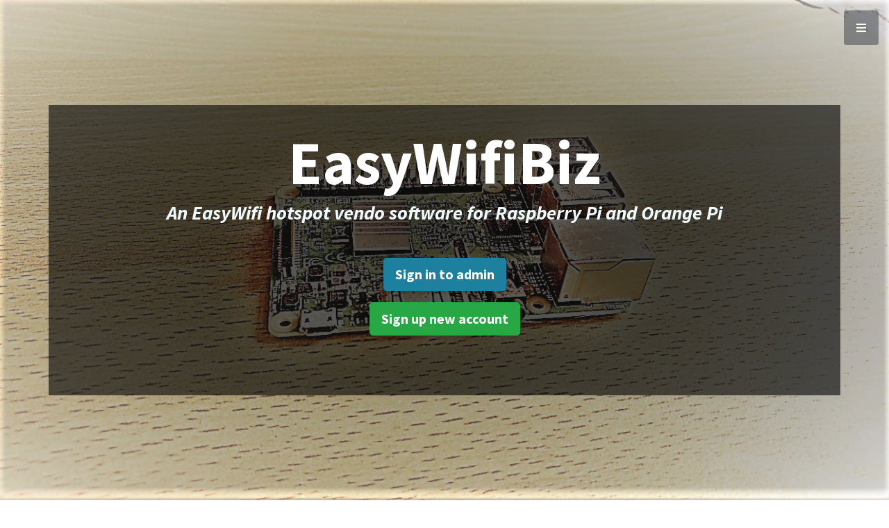

--- FILE ---
content_type: text/html; charset=UTF-8
request_url: https://www.easywifi.biz/
body_size: 3659
content:
<!DOCTYPE html>
<html lang="en">
<head>
    <meta property="og:url"                content="https://www.easywifi.biz" />
    <meta property="og:type"               content="website" />
    <meta property="og:title"              content="EasyWiFi for Raspberry Pi and Orange Pi" />
    <meta property="og:description"        content="Create your own wifi hotspot vendo and earn money using your wifi. EasyWifi is the most advance and easy to use wifi software in the market." />
    <meta property="og:image"              content="https://www.easywifi.biz/biz/img/page-photo.png" />
    <meta name="facebook-domain-verification" content="0xolbrs9l8q60a2qh1z3h8qvcabjwv" />

    <meta charset="utf-8">
<meta name="viewport" content="width&#x3D;device-width,&#x20;initial-scale&#x3D;1,&#x20;shrink-to-fit&#x3D;no">
<meta name="description" content="">
<meta name="author" content="">
    <title>Home - EasyWiFi</title>
    <link href="&#x2F;biz&#x2F;src&#x2F;bootstrap&#x2F;css&#x2F;bootstrap.min.css&#x3F;v&#x3D;46d7a08" media="screen" rel="stylesheet" type="text&#x2F;css">
<link href="&#x2F;biz&#x2F;css&#x2F;magnific-popup.css&#x3F;v&#x3D;46d7a08" media="screen" rel="stylesheet" type="text&#x2F;css">
<link href="&#x2F;biz&#x2F;src&#x2F;fontawesome-free&#x2F;css&#x2F;all.min.css&#x3F;v&#x3D;46d7a08" media="screen" rel="stylesheet" type="text&#x2F;css">
<link href="&#x2F;assets&#x2F;font&#x2F;source-sans-pro.css" media="screen" rel="stylesheet" type="text&#x2F;css">
<link href="&#x2F;biz&#x2F;src&#x2F;simple-line-icons&#x2F;css&#x2F;simple-line-icons.css&#x3F;v&#x3D;46d7a08" media="screen" rel="stylesheet" type="text&#x2F;css">
<link href="&#x2F;biz&#x2F;css&#x2F;stylish-portfolio.css&#x3F;v&#x3D;46d7a08" media="screen" rel="stylesheet" type="text&#x2F;css">
<link href="&#x2F;assets&#x2F;css&#x2F;main.css&#x3F;v&#x3D;46d7a08" media="screen" rel="stylesheet" type="text&#x2F;css">
<link href="&#x2F;assets&#x2F;img&#x2F;logo.png" rel="shortcut&#x20;icon" type="image&#x2F;vnd.microsoft.icon">
    
        <script type="text&#x2F;javascript">
    //<!--
            var basePath = '/';
    //-->
</script>
    <!-- Global site tag (gtag.js) - Google Analytics -->
    <script async src="https://www.googletagmanager.com/gtag/js?id=UA-140667717-1"></script>
    <script>
        window.dataLayer = window.dataLayer || [];
        function gtag(){dataLayer.push(arguments);}
        gtag('js', new Date());

        gtag('config', 'UA-140667717-1');
    </script>

</head>

<body id="page-top">
<div id="fb-root"></div>
<script async defer crossorigin="anonymous" src="https://connect.facebook.net/en_US/sdk.js#xfbml=1&version=v19.0&appId=740497048154249" nonce="DN8IfnyO"></script>

<!-- Navigation -->
<a class="menu-toggle rounded" href="#">
    <i class="fas fa-bars"></i>
</a>
<nav id="sidebar-wrapper">
    <ul class="sidebar-nav">
        <li class="sidebar-brand">
            <a class="js-scroll-trigger" href="https://www.easywifi.biz/#page-top">EasyWiFi</a>
        </li>
        <li class="sidebar-nav-item">
            <a class="js-scroll-trigger" href="https://www.easywifi.biz/#page-top">Home</a>
        </li>
        <li class="sidebar-nav-item">
            <a class="js-scroll-trigger" href="https://www.easywifi.biz/#download">Download</a>
        </li>
        <li class="sidebar-nav-item">
            <a class="js-scroll-trigger" href="https://www.easywifi.biz/#diagram">Diagram</a>
        </li>
<!--        <li class="sidebar-nav-item">-->
<!--            <a class="js-scroll-trigger" href="#services">Services</a>-->
<!--        </li>-->
<!--        <li class="sidebar-nav-item">-->
<!--            <a class="js-scroll-trigger" href="#portfolio">Portfolio</a>-->
<!--        </li>-->
<!--        <li class="sidebar-nav-item">-->
<!--            <a class="js-scroll-trigger" href="#contact">Contact</a>-->
<!--        </li>-->
    </ul>
</nav>


<!-- Header -->
<header class="masthead d-flex bg-primary">
    <div class="container text-center my-auto head-banner">
        <h1 class="mb-1 text-white">EasyWifiBiz</h1>
        <h3 class="mb-5" style="color: #f0fafb">
            <em>An EasyWifi hotspot vendo software for Raspberry Pi and Orange Pi</em>
        </h3>
        <p><a href="https://www.easywifi.biz/admin" class="btn btn-primary btn-lg">Sign in to admin</a></p>
        <p><a href="https://www.easywifi.biz/register" class="btn btn-success btn-lg">Sign up new account</a></p>
        <p>
        <div class="fb-like"
             data-href="https://www.easywifi.biz/"
             data-width=""
             data-layout="button"
             data-action="like"
             data-size="large"
             data-share="true">
        </div>
        </p>
<!--        <p><a id="demoVideo" href="https://www.youtube.com/watch?v=FOXlE1moV84" class="btn btn-primary btn-xl">Watch Demo Video</a></p>-->
    </div>
    <div class="overlay"></div>
</header>

<!-- Services -->
<section class="content-section bg-primary text-white text-center" id="download">
    <div class="container">
        <div class="content-section-heading">
            <h2 class="">Download your <span class="text-success">FREE</span> trial</h2>
            <p class="lead mb-5">Select a compatible image for your device then flash it to your SD Card using Etcher.
                Default account username: admin password: admin
                Visit community page to learn more <a style="background-color: #fff; padding: 5px; display: inline-block;" href="https://www.facebook.com/easywifivendo/" target="_blank">https://www.facebook.com/easywifivendo/</a></p>
        </div>
        <div class="row" style="max-width: 800px; margin: 100px auto 0 auto">
            <div class="col-md-6 mb-5 mb-lg-0">
                <span class="service-icon rounded-circle mx-auto mb-3" style="background: url('/assets/img/rpi.jpg'); background-size: cover;">
                </span>
                <h4>
                    <button class="btn btn-success" data-toggle="modal" data-target="#rpiDownloadModal">Download</button>
                </h4>
                <p class="text-faded mb-0">Download flash image for Raspberry Pi</p>
            </div>
            <div class="col-md-6 mb-5 mb-lg-0">
                <span class="service-icon rounded-circle mx-auto mb-3" style="background: url('/assets/img/opi.jpg'); background-size: cover;">
                </span>
                <h4>
                    <button class="btn btn-success" data-toggle="modal" data-target="#opiDownloadModal">Download</button>
                </h4>
                <p class="text-faded mb-0">Download flash image for Orange Pi</p>
            </div>
        </div>
    </div>
</section>

<section class="content-section" id="diagram">
    <div class="container">
        <div class="content-section-heading text-center">
            <h2 class="mb-5">Sample Wiring Diagram</h2>
        </div>
        <div class="row no-gutters">
            <div class="col-lg-6">
                <a id="mainDiag" class="portfolio-item" href="/assets/img/wipi-diag-croped.jpg">
                    <span class="caption">
                        <span class="caption-content">
                            <h2>RPI Basic Design</h2>
                            <p class="mb-0 lead">Raspberry Pi basic setup.</p>
                        </span>
                    </span>
                    <img class="img-fluid" src="/assets/img/thumb-diag.jpg" alt="">
                </a>
            </div>
            <div class="col-lg-6">
                <a id="mainDiag" class="portfolio-item" href="/assets/img/orange-pi-zero-vlan.png">
                    <span class="caption">
                        <span class="caption-content">
                            <h2>OPI Z3 Basic Design</h2>
                            <p class="mb-0 lead">Orange Pi Zero 3 VLAN Example</p>
                        </span>
                    </span>
                    <img class="img-fluid" src="/assets/img/thumb-zero-3-vlan.png" alt="">
                </a>
            </div>
            <div class="col-lg-6">
                <a id="chargeDiag" class="portfolio-item" href="/assets/img/charging-station-diagram-2.jpg">
                    <span class="caption">
                        <span class="caption-content">
                            <h2>Charging Station</h2>
                            <p class="mb-0">An optional charging station.</p>
                        </span>
                    </span>
                    <img class="img-fluid" src="/assets/img/charge-thumb.jpg" alt="">
                </a>
            </div>
            <div class="col-lg-6">
                <a id="chargeDiag" class="portfolio-item" href="/assets/img/subvendo-basic-diagram.png">
                    <span class="caption">
                        <span class="caption-content">
                            <h2>ESP 8266 Sub Vendo</h2>
                            <p class="mb-0">Sub Vendo station for ESP 8266</p>
                        </span>
                    </span>
                    <img class="img-fluid" src="/assets/img/thumb-nodemcu.jpg" alt="">
                </a>
            </div>
        </div>
    </div>
</section>

<div class="modal fade" id="rpiDownloadModal" tabindex="-1" role="dialog" aria-labelledby="rpiDownloadModalLabel" aria-hidden="true">
    <div class="modal-dialog modal-lg" role="document">
        <div class="modal-content">
            <div class="modal-header">
                <h5 class="modal-title" id="exampleModalLabel">Download</h5>
                <button type="button" class="close" data-dismiss="modal" aria-label="Close">
                    <span aria-hidden="true">&times;</span>
                </button>
            </div>
            <div class="modal-body text-center">
                <p class="text-danger">
                    Default admin account<br>
                    Username: admin<br>
                    Password: admin<br>
                    Default VLAN is 21
                </p>
                <p class="lead"><b>v4.3 for Raspberry Pi 3 and 4 board</b><br><a target="_blank" href="https://drive.google.com/file/d/1-iUCDOKa64CWqmPwS1kDvz6HAyxzDHuq/view?usp=drive_link">Download rpi-v4.3-easywifi.zip</a></p>
<!--                <hr>-->
<!--                <p class="lead"><b>EasyWiFi V3.4.2 for Raspberry Pi 3 and 4 board</b><br><a target="_blank" href="https://drive.google.com/file/d/1TQX-75U9yPzf1PttkNDW5kVBKCq-NBzh/view?usp=drive_link">Download easywifi3-rpi-v3.4.2.zip</a></p>-->
<!--                <hr>-->
<!--                <p class="lead">v2.22 for Raspberry Pi 4 and 3<br><a target="_blank" href="https://drive.google.com/file/d/1bPyGyCfB9jh4iZuuFZzK2mc0ORGsaLdh/view?usp=sharing">Download easywifiRP_Buster_v2.22</a></p>-->
<!--                <p class="lead mb-5">v2.18 for Raspberry Pi 3 and 2<br><a target="_blank" href="https://drive.google.com/file/d/1ue80-TtAR3z6cynGBzRfGfPOE1lQeORd/view?usp=sharing">Download easywifiRP_v2.18.zip</a></p>-->
            </div>

        </div>
    </div>
</div>

<div class="modal fade" id="opiDownloadModal" tabindex="-1" role="dialog" aria-labelledby="opiDownloadModalLabel" aria-hidden="true">
    <div class="modal-dialog modal-lg" role="document">
        <div class="modal-content">
            <div class="modal-header">
                <h5 class="modal-title" id="exampleModalLabel">Download</h5>
                <button type="button" class="close" data-dismiss="modal" aria-label="Close">
                    <span aria-hidden="true">&times;</span>
                </button>
            </div>
            <div class="modal-body text-center">
                <p class="text-danger">
                    Default admin account<br>
                    Username: admin<br>
                    Password: admin<br>
                    Default VLAN is 21
                </p>
                <p class="lead"><b>v4.3 for Orange Pi Zero 3</b><br><a target="_blank" href="https://drive.google.com/file/d/1gFqMbai4_Y5VZMzJti-9LzbI7xQvNJah/view?usp=drive_link">Download opiz3-v4.3-easywifi.zip</a></p>
                <p class="lead"><b>v4.3 for Orange Pi 5</b><br><a target="_blank" href="https://drive.google.com/file/d/19Fl4j4RFHT_54H3tGndEGVOveGht5tKf/view?usp=drive_link">Download opi5-v4.3-easywifi.zip</a></p>
                <p class="lead"><b>v4.3 for Orange Pi One and PC</b><br><a target="_blank" href="https://drive.google.com/file/d/1l2ECf_kyyBS71a4Q05n1_RxaBksPB-6v/view?usp=drive_link">Download opipc-v4.3-easywifi.zip</a></p>
<!--                <hr>-->
<!--                <p class="lead">v2.23 for Orange Pi One and Orange Pi PC<br><a target="_blank" href="https://drive.google.com/file/d/18S29NtbqMNsy1H_qT4a-6A1kEvRiD9dZ/view?usp=drive_link">Download easywifiOP_v2.23 updated linux</a></p>-->
<!--                <p class="lead">v2.22 for Orange Pi One and Orange Pi PC<br><a target="_blank" href="https://drive.google.com/file/d/1PFx-q_ctxVMUzI2GI-KRL9L9H-nTSAQ0/view?usp=sharing">Download easywifiOP_v2.22</a></p>-->
<!--                <p class="lead">v2.18 for Orange Pi One Plus<br><a target="_blank" href="https://drive.google.com/file/d/13omEqh65QEb_rx723hQx_LWJ-bdZ3l-G/view?usp=sharing">Download easywifiOP_Plus_v2.18</a></p>-->
<!--                <p class="lead mb-5">v2.18 for Orange Pi Zero<br><a target="_blank" href="https://drive.google.com/file/d/1zYsdj7uIA2Ow5vERQ0Ll9P1Q59lJ0lBW/view?usp=sharing">Download easywifiOP_Z_v2.18</a></p>-->
<!--                <p class="lead mb-5">For Orange Pi Zero and Orange Pi PC version, please contact us via email (<a href="mailto:easywifibiz@gmail.com">easywifibiz@gmail.com</a>)<br>or facebook page (<a target="_blank" href="https://www.facebook.com/easywifivendo">facebook.com/easywifivendo</a>)</p>-->
            </div>

        </div>
    </div>
</div>
<!-- -->
<!-- Footer -->
<footer class="footer text-center">
    <div class="container">
        <p class="text-muted small mb-0">EasyWiFi HotSpot software</p>
    </div>
</footer>

<!-- Scroll to Top Button-->
<a class="scroll-to-top rounded js-scroll-trigger" href="#page-top">
    <i class="fas fa-angle-up"></i>
</a>

<div style="position: absolute; top: 0; left: 0; width: 100%; z-index: 999">
            </div>

<script type="text&#x2F;javascript" src="&#x2F;biz&#x2F;src&#x2F;jquery&#x2F;jquery.min.js&#x3F;v&#x3D;46d7a08"></script>
<script type="text&#x2F;javascript" src="&#x2F;biz&#x2F;js&#x2F;jquery.magnific-popup.min.js&#x3F;v&#x3D;46d7a08"></script>
<script type="text&#x2F;javascript" src="&#x2F;biz&#x2F;src&#x2F;bootstrap&#x2F;js&#x2F;bootstrap.bundle.min.js&#x3F;v&#x3D;46d7a08"></script>
<script type="text&#x2F;javascript" src="&#x2F;biz&#x2F;src&#x2F;jquery-easing&#x2F;jquery.easing.min.js&#x3F;v&#x3D;46d7a08"></script>
<script type="text&#x2F;javascript" src="&#x2F;biz&#x2F;js&#x2F;stylish-portfolio.min.js&#x3F;v&#x3D;46d7a08"></script>
<script type="text&#x2F;javascript" src="&#x2F;assets&#x2F;js&#x2F;main.js&#x3F;v&#x3D;46d7a08"></script>
<script type="text&#x2F;javascript"></script></body>
</html>

--- FILE ---
content_type: text/css
request_url: https://www.easywifi.biz/biz/css/stylish-portfolio.css?v=46d7a08
body_size: 1819
content:
/*!
 * Start Bootstrap - Stylish Portfolio v5.0.1 (https://startbootstrap.com/template-overviews/stylish-portfolio)
 * Copyright 2013-2018 Start Bootstrap
 * Licensed under MIT (https://github.com/BlackrockDigital/startbootstrap-stylish-portfolio/blob/master/LICENSE)
 */

body,
html {
  width: 100%;
  height: 100%;
}

body {
  font-family: 'Source Sans Pro';
}

.btn-xl {
  padding: 1.25rem 2.5rem;
}

.content-section {
  padding-top: 7.5rem;
  padding-bottom: 7.5rem;
}

.content-section-heading h2 {
  font-size: 3rem;
}

.content-section-heading h3 {
  font-size: 1rem;
  text-transform: uppercase;
}

h1,
h2,
h3,
h4,
h5,
h6 {
  font-weight: 700;
}

.text-faded {
  color: rgba(255, 255, 255, 0.7);
}

/* Map */
.map {
  height: 30rem;
}

@media (max-width: 992px) {
  .map {
    height: 75%;
  }
}

.map iframe {
  pointer-events: none;
}

.scroll-to-top {
  position: fixed;
  right: 15px;
  bottom: 15px;
  display: none;
  width: 50px;
  height: 50px;
  text-align: center;
  color: white;
  background: rgba(52, 58, 64, 0.5);
  line-height: 45px;
}

.scroll-to-top:focus, .scroll-to-top:hover {
  color: white;
}

.scroll-to-top:hover {
  background: #343a40;
}

.scroll-to-top i {
  font-weight: 800;
}

.masthead {
  min-height: 30rem;
  position: relative;
  display: table;
  width: 100%;
  height: auto;
  padding-top: 8rem;
  padding-bottom: 8rem;
  background: -webkit-gradient(linear, left top, right top, from(rgba(255, 255, 255, 0.1)), to(rgba(255, 255, 255, 0.1))), url("../img/rpi-bg1-min.jpg");
  background: linear-gradient(90deg, rgba(255, 255, 255, 0.1) 0%, rgba(255, 255, 255, 0.1) 100%), url("../img/rpi-bg1-min.jpg");
  background-position: center center;
  background-repeat: no-repeat;
  background-size: cover;
}

.masthead h1 {
  font-size: 4rem;
  margin: 0;
  padding: 0;
}

@media (min-width: 992px) {
  .masthead {
    height: 100vh;
  }
  .masthead h1 {
    font-size: 5.5rem;
  }
}

/* Side Menu */
#sidebar-wrapper {
  position: fixed;
  z-index: 2;
  right: 0;
  width: 250px;
  height: 100%;
  -webkit-transition: all 0.4s ease 0s;
  transition: all 0.4s ease 0s;
  -webkit-transform: translateX(250px);
  transform: translateX(250px);
  background: #1D809F;
  border-left: 1px solid rgba(255, 255, 255, 0.1);
}

.sidebar-nav {
  position: absolute;
  top: 0;
  width: 250px;
  margin: 0;
  padding: 0;
  list-style: none;
}

.sidebar-nav li.sidebar-nav-item a {
  display: block;
  text-decoration: none;
  color: #fff;
  padding: 15px;
}

.sidebar-nav li a:hover {
  text-decoration: none;
  color: #fff;
  background: rgba(255, 255, 255, 0.2);
}

.sidebar-nav li a:active,
.sidebar-nav li a:focus {
  text-decoration: none;
}

.sidebar-nav > .sidebar-brand {
  font-size: 1.2rem;
  background: rgba(52, 58, 64, 0.1);
  height: 80px;
  line-height: 50px;
  padding-top: 15px;
  padding-bottom: 15px;
  padding-left: 15px;
}

.sidebar-nav > .sidebar-brand a {
  color: #fff;
}

.sidebar-nav > .sidebar-brand a:hover {
  color: #fff;
  background: none;
}

#sidebar-wrapper.active {
  right: 250px;
  width: 250px;
  -webkit-transition: all 0.4s ease 0s;
  transition: all 0.4s ease 0s;
}

.menu-toggle {
  position: fixed;
  right: 15px;
  top: 15px;
  width: 50px;
  height: 50px;
  text-align: center;
  color: #fff;
  background: rgba(52, 58, 64, 0.5);
  line-height: 50px;
  z-index: 999;
}

.menu-toggle:focus, .menu-toggle:hover {
  color: #fff;
}

.menu-toggle:hover {
  background: #343a40;
}

.service-icon {
  background-color: #fff;
  color: #1D809F;
  height: 7rem;
  width: 7rem;
  display: block;
  line-height: 7.5rem;
  font-size: 2.25rem;
  -webkit-box-shadow: 0 3px 3px 0 rgba(0, 0, 0, 0.1);
  box-shadow: 0 3px 3px 0 rgba(0, 0, 0, 0.1);
}

.callout {
  padding: 15rem 0;
  background: -webkit-gradient(linear, left top, right top, from(rgba(255, 255, 255, 0.1)), to(rgba(255, 255, 255, 0.1))), url("../img/bg-callout.jpg");
  background: linear-gradient(90deg, rgba(255, 255, 255, 0.1) 0%, rgba(255, 255, 255, 0.1) 100%), url("../img/bg-callout.jpg");
  background-position: center center;
  background-repeat: no-repeat;
  background-size: cover;
}

.callout h2 {
  font-size: 3.5rem;
  font-weight: 700;
  display: block;
  max-width: 30rem;
}

.portfolio-item {
  display: block;
  position: relative;
  overflow: hidden;
  max-width: 530px;
  margin: auto auto 1rem;
}

.portfolio-item .caption {
  display: -webkit-box;
  display: -ms-flexbox;
  display: flex;
  height: 100%;
  width: 100%;
  background-color: rgba(33, 37, 41, 0.2);
  position: absolute;
  top: 0;
  bottom: 0;
  z-index: 1;
}

.portfolio-item .caption .caption-content {
  color: #fff;
  margin: auto 2rem 2rem;
}

.portfolio-item .caption .caption-content h2 {
  font-size: 0.8rem;
  text-transform: uppercase;
}

.portfolio-item .caption .caption-content p {
  font-weight: 300;
  font-size: 1.2rem;
}

@media (min-width: 992px) {
  .portfolio-item {
    max-width: none;
    margin: 0;
  }
  .portfolio-item .caption {
    -webkit-transition: -webkit-clip-path 0.25s ease-out, background-color 0.7s;
    -webkit-clip-path: inset(0px);
    clip-path: inset(0px);
  }
  .portfolio-item .caption .caption-content {
    -webkit-transition: opacity 0.25s;
    transition: opacity 0.25s;
    margin-left: 5rem;
    margin-right: 5rem;
    margin-bottom: 5rem;
  }
  .portfolio-item img {
    -webkit-transition: -webkit-clip-path 0.25s ease-out;
    -webkit-clip-path: inset(-1px);
    clip-path: inset(-1px);
  }
  .portfolio-item:hover img {
    -webkit-clip-path: inset(2rem);
    clip-path: inset(2rem);
  }
  .portfolio-item:hover .caption {
    background-color: rgba(29, 128, 159, 0.9);
    -webkit-clip-path: inset(2rem);
    clip-path: inset(2rem);
  }
}

footer.footer {
  padding-top: 5rem;
  padding-bottom: 5rem;
}

footer.footer .social-link {
  display: block;
  height: 4rem;
  width: 4rem;
  line-height: 4.3rem;
  font-size: 1.5rem;
  background-color: #1D809F;
  -webkit-transition: background-color 0.15s ease-in-out;
  transition: background-color 0.15s ease-in-out;
  -webkit-box-shadow: 0 3px 3px 0 rgba(0, 0, 0, 0.1);
  box-shadow: 0 3px 3px 0 rgba(0, 0, 0, 0.1);
}

footer.footer .social-link:hover {
  background-color: #155d74;
  text-decoration: none;
}

a {
  color: #1D809F;
}

a:hover, a:focus, a:active {
  color: #155d74;
}

.btn-primary {
  background-color: #1D809F !important;
  border-color: #1D809F !important;
  color: #fff !important;
}

.btn-primary:hover, .btn-primary:focus, .btn-primary:active {
  background-color: #155d74 !important;
  border-color: #155d74 !important;
}

.btn-secondary {
  background-color: #ecb807 !important;
  border-color: #ecb807 !important;
  color: #fff !important;
}

.btn-secondary:hover, .btn-secondary:focus, .btn-secondary:active {
  background-color: #ba9106 !important;
  border-color: #ba9106 !important;
}

.btn-dark {
  color: #fff !important;
}

.btn {
  -webkit-box-shadow: 0px 3px 3px 0px rgba(0, 0, 0, 0.1);
  box-shadow: 0px 3px 3px 0px rgba(0, 0, 0, 0.1);
  font-weight: 700;
}

.bg-primary {
  background-color: #1D809F !important;
}

.text-primary {
  color: #1D809F !important;
}

.text-secondary {
  color: #ecb807 !important;
}

.head-banner {
  background-color: rgb(0,0,0,0.6);
  padding: 30px;
}


--- FILE ---
content_type: text/css
request_url: https://www.easywifi.biz/assets/css/main.css?v=46d7a08
body_size: 808
content:
.test-css{color:#0d6aad}th,td{white-space:nowrap}.absolute{position:absolute}.margin-top-10px{margin-top:10px}.nopadding{padding:0 !important;margin:0 !important}.nopadding-left{padding-left:2px !important;margin-left:0 !important}.nopadding-right{padding-right:2px !important;margin-right:0 !important}.table>tbody>tr>td,.table>tbody>tr>th,.table>tfoot>tr>td,.table>tfoot>tr>th,.table>thead>tr>td,.table>thead>tr>th{vertical-align:middle}.embed-container{position:relative;padding-bottom:56.25%;height:0;overflow:hidden;max-width:100%}.embed-container iframe,.embed-container object,.embed-container embed{position:absolute;top:0;left:0;width:100%;height:100%}.cursor-pointer{cursor:pointer}.portfolio-item .caption{background-color:rgba(33,37,41,.7)}.table-filter{float:left}div.dataTables_paginate{text-align:center !important}.no-border{border:none !important}.key-selected-container{border:1px solid #ccc}.key-transfer-item{padding:5px;border:1px solid #ccc;display:inline-block;margin:5px;color:#777;background-color:#faebd7}#transferKeyModal{color:#555}.products-list .product-info{margin-left:15px}.user-head-info{height:50px;line-height:50px;color:#fff;font-weight:700}.full-popup{position:fixed;top:0;left:0;z-index:9999999;background-color:rgba(0,0,0,.9);text-align:center;width:100%;height:100%;color:#fff}.popup-head{text-align:right;padding:5px 15px 0 0;font-size:24px;cursor:pointer}.popup-body{max-width:400px;margin:100px auto 50px auto}.legacy-remote{margin-top:100px}.box-nav{border:1px solid #0c0c0c;display:inline-block;width:100px;color:#000;padding:5px;text-align:center;margin:5px}.box-nav:hover{color:#4e34c9}.box-nav i{font-size:66px}.box-nav-profile{background-color:#62a9dc;border-color:#80b8ff;color:#fff}.box-nav-key{background-color:#9d6be9;border-color:#b2a2fc;color:#fff}.box-nav-search{background-color:#afd532;border-color:#a9e9a0;color:#fff}.box-nav-notif{background-color:#e2a04e;border-color:#ffedb0;color:#fff}.box-nav-remote{background-color:#e55774;border-color:#ffa6be;color:#fff}

--- FILE ---
content_type: application/javascript
request_url: https://www.easywifi.biz/biz/js/stylish-portfolio.min.js?v=46d7a08
body_size: 701
content:
/*!
 * Start Bootstrap - Stylish Portfolio v5.0.1 (https://startbootstrap.com/template-overviews/stylish-portfolio)
 * Copyright 2013-2018 Start Bootstrap
 * Licensed under MIT (https://github.com/BlackrockDigital/startbootstrap-stylish-portfolio/blob/master/LICENSE)
 */

!function(a){"use strict";a(".menu-toggle").click(function(e){e.preventDefault(),a("#sidebar-wrapper").toggleClass("active"),a(".menu-toggle > .fa-bars, .menu-toggle > .fa-times").toggleClass("fa-bars fa-times"),a(this).toggleClass("active")}),a('a.js-scroll-trigger[href*="#"]:not([href="#"])').click(function(){if(location.pathname.replace(/^\//,"")==this.pathname.replace(/^\//,"")&&location.hostname==this.hostname){var e=a(this.hash);if((e=e.length?e:a("[name="+this.hash.slice(1)+"]")).length)return a("html, body").animate({scrollTop:e.offset().top},1e3,"easeInOutExpo"),!1}}),a("#sidebar-wrapper .js-scroll-trigger").click(function(){a("#sidebar-wrapper").removeClass("active"),a(".menu-toggle").removeClass("active"),a(".menu-toggle > .fa-bars, .menu-toggle > .fa-times").toggleClass("fa-bars fa-times")}),a(document).scroll(function(){100<a(this).scrollTop()?a(".scroll-to-top").fadeIn():a(".scroll-to-top").fadeOut()})}(jQuery);var onMapMouseleaveHandler=function(e){var a=$(this);a.on("click",onMapClickHandler),a.off("mouseleave",onMapMouseleaveHandler),a.find("iframe").css("pointer-events","none")},onMapClickHandler=function(e){var a=$(this);a.off("click",onMapClickHandler),a.find("iframe").css("pointer-events","auto"),a.on("mouseleave",onMapMouseleaveHandler)};$(".map").on("click",onMapClickHandler);